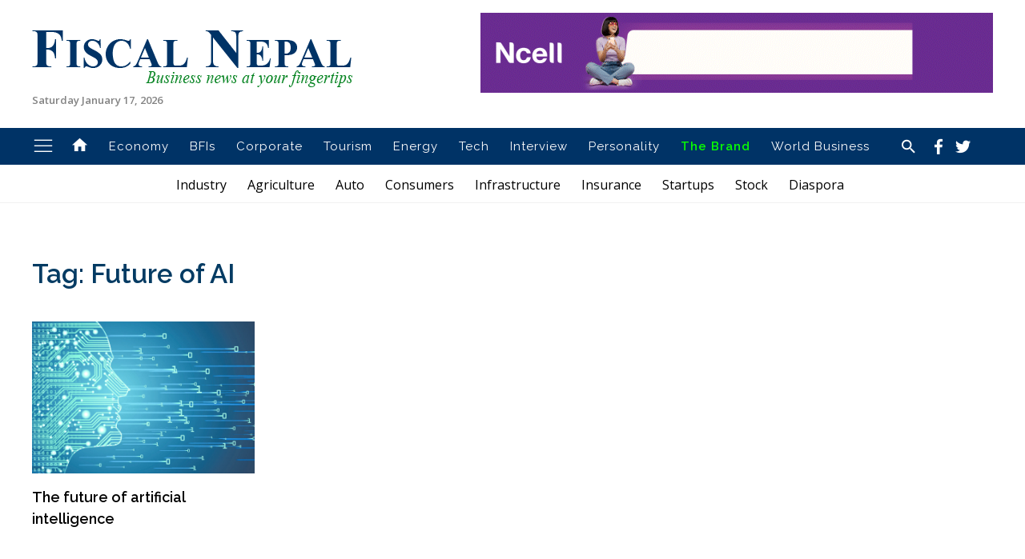

--- FILE ---
content_type: text/html; charset=UTF-8
request_url: https://www.fiscalnepal.com/tag/future-of-ai/
body_size: 20880
content:
<!doctype html>
<html lang="en-US" prefix="og: https://ogp.me/ns#">
<head>
	<meta charset="UTF-8">
	<meta name="viewport" content="width=device-width, initial-scale=1">
	<link rel="profile" href="https://gmpg.org/xfn/11">
	<meta property="fb:pages" content="103323141371240"/>
  <meta property="fb:app_id" content="346944712970184"/>
	
<!-- Search Engine Optimization by Rank Math - https://rankmath.com/ -->
<title>Future of AI - Fiscal Nepal</title>
<meta name="robots" content="follow, noindex"/>
<meta property="og:locale" content="en_US" />
<meta property="og:type" content="article" />
<meta property="og:title" content="Future of AI - Fiscal Nepal" />
<meta property="og:url" content="https://www.fiscalnepal.com/tag/future-of-ai/" />
<meta property="og:site_name" content="Fiscal Nepal" />
<meta name="twitter:card" content="summary_large_image" />
<meta name="twitter:title" content="Future of AI - Fiscal Nepal" />
<meta name="twitter:label1" content="Posts" />
<meta name="twitter:data1" content="1" />
<script type="application/ld+json" class="rank-math-schema">{"@context":"https://schema.org","@graph":[{"@type":"Person","@id":"https://www.fiscalnepal.com/#person","name":"Fiscal Nepal"},{"@type":"WebSite","@id":"https://www.fiscalnepal.com/#website","url":"https://www.fiscalnepal.com","name":"Fiscal Nepal","publisher":{"@id":"https://www.fiscalnepal.com/#person"},"inLanguage":"en-US"},{"@type":"CollectionPage","@id":"https://www.fiscalnepal.com/tag/future-of-ai/#webpage","url":"https://www.fiscalnepal.com/tag/future-of-ai/","name":"Future of AI - Fiscal Nepal","isPartOf":{"@id":"https://www.fiscalnepal.com/#website"},"inLanguage":"en-US"}]}</script>
<!-- /Rank Math WordPress SEO plugin -->

<link rel="alternate" type="application/rss+xml" title="Fiscal Nepal &raquo; Feed" href="https://www.fiscalnepal.com/feed/" />
<link rel="alternate" type="application/rss+xml" title="Fiscal Nepal &raquo; Comments Feed" href="https://www.fiscalnepal.com/comments/feed/" />
<link rel="alternate" type="application/rss+xml" title="Fiscal Nepal &raquo; Future of AI Tag Feed" href="https://www.fiscalnepal.com/tag/future-of-ai/feed/" />
<style id='wp-img-auto-sizes-contain-inline-css'>
img:is([sizes=auto i],[sizes^="auto," i]){contain-intrinsic-size:3000px 1500px}
/*# sourceURL=wp-img-auto-sizes-contain-inline-css */
</style>
<style id='wp-emoji-styles-inline-css'>

	img.wp-smiley, img.emoji {
		display: inline !important;
		border: none !important;
		box-shadow: none !important;
		height: 1em !important;
		width: 1em !important;
		margin: 0 0.07em !important;
		vertical-align: -0.1em !important;
		background: none !important;
		padding: 0 !important;
	}
/*# sourceURL=wp-emoji-styles-inline-css */
</style>
<style id='wp-block-library-inline-css'>
:root{--wp-block-synced-color:#7a00df;--wp-block-synced-color--rgb:122,0,223;--wp-bound-block-color:var(--wp-block-synced-color);--wp-editor-canvas-background:#ddd;--wp-admin-theme-color:#007cba;--wp-admin-theme-color--rgb:0,124,186;--wp-admin-theme-color-darker-10:#006ba1;--wp-admin-theme-color-darker-10--rgb:0,107,160.5;--wp-admin-theme-color-darker-20:#005a87;--wp-admin-theme-color-darker-20--rgb:0,90,135;--wp-admin-border-width-focus:2px}@media (min-resolution:192dpi){:root{--wp-admin-border-width-focus:1.5px}}.wp-element-button{cursor:pointer}:root .has-very-light-gray-background-color{background-color:#eee}:root .has-very-dark-gray-background-color{background-color:#313131}:root .has-very-light-gray-color{color:#eee}:root .has-very-dark-gray-color{color:#313131}:root .has-vivid-green-cyan-to-vivid-cyan-blue-gradient-background{background:linear-gradient(135deg,#00d084,#0693e3)}:root .has-purple-crush-gradient-background{background:linear-gradient(135deg,#34e2e4,#4721fb 50%,#ab1dfe)}:root .has-hazy-dawn-gradient-background{background:linear-gradient(135deg,#faaca8,#dad0ec)}:root .has-subdued-olive-gradient-background{background:linear-gradient(135deg,#fafae1,#67a671)}:root .has-atomic-cream-gradient-background{background:linear-gradient(135deg,#fdd79a,#004a59)}:root .has-nightshade-gradient-background{background:linear-gradient(135deg,#330968,#31cdcf)}:root .has-midnight-gradient-background{background:linear-gradient(135deg,#020381,#2874fc)}:root{--wp--preset--font-size--normal:16px;--wp--preset--font-size--huge:42px}.has-regular-font-size{font-size:1em}.has-larger-font-size{font-size:2.625em}.has-normal-font-size{font-size:var(--wp--preset--font-size--normal)}.has-huge-font-size{font-size:var(--wp--preset--font-size--huge)}.has-text-align-center{text-align:center}.has-text-align-left{text-align:left}.has-text-align-right{text-align:right}.has-fit-text{white-space:nowrap!important}#end-resizable-editor-section{display:none}.aligncenter{clear:both}.items-justified-left{justify-content:flex-start}.items-justified-center{justify-content:center}.items-justified-right{justify-content:flex-end}.items-justified-space-between{justify-content:space-between}.screen-reader-text{border:0;clip-path:inset(50%);height:1px;margin:-1px;overflow:hidden;padding:0;position:absolute;width:1px;word-wrap:normal!important}.screen-reader-text:focus{background-color:#ddd;clip-path:none;color:#444;display:block;font-size:1em;height:auto;left:5px;line-height:normal;padding:15px 23px 14px;text-decoration:none;top:5px;width:auto;z-index:100000}html :where(.has-border-color){border-style:solid}html :where([style*=border-top-color]){border-top-style:solid}html :where([style*=border-right-color]){border-right-style:solid}html :where([style*=border-bottom-color]){border-bottom-style:solid}html :where([style*=border-left-color]){border-left-style:solid}html :where([style*=border-width]){border-style:solid}html :where([style*=border-top-width]){border-top-style:solid}html :where([style*=border-right-width]){border-right-style:solid}html :where([style*=border-bottom-width]){border-bottom-style:solid}html :where([style*=border-left-width]){border-left-style:solid}html :where(img[class*=wp-image-]){height:auto;max-width:100%}:where(figure){margin:0 0 1em}html :where(.is-position-sticky){--wp-admin--admin-bar--position-offset:var(--wp-admin--admin-bar--height,0px)}@media screen and (max-width:600px){html :where(.is-position-sticky){--wp-admin--admin-bar--position-offset:0px}}

/*# sourceURL=wp-block-library-inline-css */
</style><style id='global-styles-inline-css'>
:root{--wp--preset--aspect-ratio--square: 1;--wp--preset--aspect-ratio--4-3: 4/3;--wp--preset--aspect-ratio--3-4: 3/4;--wp--preset--aspect-ratio--3-2: 3/2;--wp--preset--aspect-ratio--2-3: 2/3;--wp--preset--aspect-ratio--16-9: 16/9;--wp--preset--aspect-ratio--9-16: 9/16;--wp--preset--color--black: #000000;--wp--preset--color--cyan-bluish-gray: #abb8c3;--wp--preset--color--white: #ffffff;--wp--preset--color--pale-pink: #f78da7;--wp--preset--color--vivid-red: #cf2e2e;--wp--preset--color--luminous-vivid-orange: #ff6900;--wp--preset--color--luminous-vivid-amber: #fcb900;--wp--preset--color--light-green-cyan: #7bdcb5;--wp--preset--color--vivid-green-cyan: #00d084;--wp--preset--color--pale-cyan-blue: #8ed1fc;--wp--preset--color--vivid-cyan-blue: #0693e3;--wp--preset--color--vivid-purple: #9b51e0;--wp--preset--gradient--vivid-cyan-blue-to-vivid-purple: linear-gradient(135deg,rgb(6,147,227) 0%,rgb(155,81,224) 100%);--wp--preset--gradient--light-green-cyan-to-vivid-green-cyan: linear-gradient(135deg,rgb(122,220,180) 0%,rgb(0,208,130) 100%);--wp--preset--gradient--luminous-vivid-amber-to-luminous-vivid-orange: linear-gradient(135deg,rgb(252,185,0) 0%,rgb(255,105,0) 100%);--wp--preset--gradient--luminous-vivid-orange-to-vivid-red: linear-gradient(135deg,rgb(255,105,0) 0%,rgb(207,46,46) 100%);--wp--preset--gradient--very-light-gray-to-cyan-bluish-gray: linear-gradient(135deg,rgb(238,238,238) 0%,rgb(169,184,195) 100%);--wp--preset--gradient--cool-to-warm-spectrum: linear-gradient(135deg,rgb(74,234,220) 0%,rgb(151,120,209) 20%,rgb(207,42,186) 40%,rgb(238,44,130) 60%,rgb(251,105,98) 80%,rgb(254,248,76) 100%);--wp--preset--gradient--blush-light-purple: linear-gradient(135deg,rgb(255,206,236) 0%,rgb(152,150,240) 100%);--wp--preset--gradient--blush-bordeaux: linear-gradient(135deg,rgb(254,205,165) 0%,rgb(254,45,45) 50%,rgb(107,0,62) 100%);--wp--preset--gradient--luminous-dusk: linear-gradient(135deg,rgb(255,203,112) 0%,rgb(199,81,192) 50%,rgb(65,88,208) 100%);--wp--preset--gradient--pale-ocean: linear-gradient(135deg,rgb(255,245,203) 0%,rgb(182,227,212) 50%,rgb(51,167,181) 100%);--wp--preset--gradient--electric-grass: linear-gradient(135deg,rgb(202,248,128) 0%,rgb(113,206,126) 100%);--wp--preset--gradient--midnight: linear-gradient(135deg,rgb(2,3,129) 0%,rgb(40,116,252) 100%);--wp--preset--font-size--small: 13px;--wp--preset--font-size--medium: 20px;--wp--preset--font-size--large: 36px;--wp--preset--font-size--x-large: 42px;--wp--preset--spacing--20: 0.44rem;--wp--preset--spacing--30: 0.67rem;--wp--preset--spacing--40: 1rem;--wp--preset--spacing--50: 1.5rem;--wp--preset--spacing--60: 2.25rem;--wp--preset--spacing--70: 3.38rem;--wp--preset--spacing--80: 5.06rem;--wp--preset--shadow--natural: 6px 6px 9px rgba(0, 0, 0, 0.2);--wp--preset--shadow--deep: 12px 12px 50px rgba(0, 0, 0, 0.4);--wp--preset--shadow--sharp: 6px 6px 0px rgba(0, 0, 0, 0.2);--wp--preset--shadow--outlined: 6px 6px 0px -3px rgb(255, 255, 255), 6px 6px rgb(0, 0, 0);--wp--preset--shadow--crisp: 6px 6px 0px rgb(0, 0, 0);}:where(.is-layout-flex){gap: 0.5em;}:where(.is-layout-grid){gap: 0.5em;}body .is-layout-flex{display: flex;}.is-layout-flex{flex-wrap: wrap;align-items: center;}.is-layout-flex > :is(*, div){margin: 0;}body .is-layout-grid{display: grid;}.is-layout-grid > :is(*, div){margin: 0;}:where(.wp-block-columns.is-layout-flex){gap: 2em;}:where(.wp-block-columns.is-layout-grid){gap: 2em;}:where(.wp-block-post-template.is-layout-flex){gap: 1.25em;}:where(.wp-block-post-template.is-layout-grid){gap: 1.25em;}.has-black-color{color: var(--wp--preset--color--black) !important;}.has-cyan-bluish-gray-color{color: var(--wp--preset--color--cyan-bluish-gray) !important;}.has-white-color{color: var(--wp--preset--color--white) !important;}.has-pale-pink-color{color: var(--wp--preset--color--pale-pink) !important;}.has-vivid-red-color{color: var(--wp--preset--color--vivid-red) !important;}.has-luminous-vivid-orange-color{color: var(--wp--preset--color--luminous-vivid-orange) !important;}.has-luminous-vivid-amber-color{color: var(--wp--preset--color--luminous-vivid-amber) !important;}.has-light-green-cyan-color{color: var(--wp--preset--color--light-green-cyan) !important;}.has-vivid-green-cyan-color{color: var(--wp--preset--color--vivid-green-cyan) !important;}.has-pale-cyan-blue-color{color: var(--wp--preset--color--pale-cyan-blue) !important;}.has-vivid-cyan-blue-color{color: var(--wp--preset--color--vivid-cyan-blue) !important;}.has-vivid-purple-color{color: var(--wp--preset--color--vivid-purple) !important;}.has-black-background-color{background-color: var(--wp--preset--color--black) !important;}.has-cyan-bluish-gray-background-color{background-color: var(--wp--preset--color--cyan-bluish-gray) !important;}.has-white-background-color{background-color: var(--wp--preset--color--white) !important;}.has-pale-pink-background-color{background-color: var(--wp--preset--color--pale-pink) !important;}.has-vivid-red-background-color{background-color: var(--wp--preset--color--vivid-red) !important;}.has-luminous-vivid-orange-background-color{background-color: var(--wp--preset--color--luminous-vivid-orange) !important;}.has-luminous-vivid-amber-background-color{background-color: var(--wp--preset--color--luminous-vivid-amber) !important;}.has-light-green-cyan-background-color{background-color: var(--wp--preset--color--light-green-cyan) !important;}.has-vivid-green-cyan-background-color{background-color: var(--wp--preset--color--vivid-green-cyan) !important;}.has-pale-cyan-blue-background-color{background-color: var(--wp--preset--color--pale-cyan-blue) !important;}.has-vivid-cyan-blue-background-color{background-color: var(--wp--preset--color--vivid-cyan-blue) !important;}.has-vivid-purple-background-color{background-color: var(--wp--preset--color--vivid-purple) !important;}.has-black-border-color{border-color: var(--wp--preset--color--black) !important;}.has-cyan-bluish-gray-border-color{border-color: var(--wp--preset--color--cyan-bluish-gray) !important;}.has-white-border-color{border-color: var(--wp--preset--color--white) !important;}.has-pale-pink-border-color{border-color: var(--wp--preset--color--pale-pink) !important;}.has-vivid-red-border-color{border-color: var(--wp--preset--color--vivid-red) !important;}.has-luminous-vivid-orange-border-color{border-color: var(--wp--preset--color--luminous-vivid-orange) !important;}.has-luminous-vivid-amber-border-color{border-color: var(--wp--preset--color--luminous-vivid-amber) !important;}.has-light-green-cyan-border-color{border-color: var(--wp--preset--color--light-green-cyan) !important;}.has-vivid-green-cyan-border-color{border-color: var(--wp--preset--color--vivid-green-cyan) !important;}.has-pale-cyan-blue-border-color{border-color: var(--wp--preset--color--pale-cyan-blue) !important;}.has-vivid-cyan-blue-border-color{border-color: var(--wp--preset--color--vivid-cyan-blue) !important;}.has-vivid-purple-border-color{border-color: var(--wp--preset--color--vivid-purple) !important;}.has-vivid-cyan-blue-to-vivid-purple-gradient-background{background: var(--wp--preset--gradient--vivid-cyan-blue-to-vivid-purple) !important;}.has-light-green-cyan-to-vivid-green-cyan-gradient-background{background: var(--wp--preset--gradient--light-green-cyan-to-vivid-green-cyan) !important;}.has-luminous-vivid-amber-to-luminous-vivid-orange-gradient-background{background: var(--wp--preset--gradient--luminous-vivid-amber-to-luminous-vivid-orange) !important;}.has-luminous-vivid-orange-to-vivid-red-gradient-background{background: var(--wp--preset--gradient--luminous-vivid-orange-to-vivid-red) !important;}.has-very-light-gray-to-cyan-bluish-gray-gradient-background{background: var(--wp--preset--gradient--very-light-gray-to-cyan-bluish-gray) !important;}.has-cool-to-warm-spectrum-gradient-background{background: var(--wp--preset--gradient--cool-to-warm-spectrum) !important;}.has-blush-light-purple-gradient-background{background: var(--wp--preset--gradient--blush-light-purple) !important;}.has-blush-bordeaux-gradient-background{background: var(--wp--preset--gradient--blush-bordeaux) !important;}.has-luminous-dusk-gradient-background{background: var(--wp--preset--gradient--luminous-dusk) !important;}.has-pale-ocean-gradient-background{background: var(--wp--preset--gradient--pale-ocean) !important;}.has-electric-grass-gradient-background{background: var(--wp--preset--gradient--electric-grass) !important;}.has-midnight-gradient-background{background: var(--wp--preset--gradient--midnight) !important;}.has-small-font-size{font-size: var(--wp--preset--font-size--small) !important;}.has-medium-font-size{font-size: var(--wp--preset--font-size--medium) !important;}.has-large-font-size{font-size: var(--wp--preset--font-size--large) !important;}.has-x-large-font-size{font-size: var(--wp--preset--font-size--x-large) !important;}
/*# sourceURL=global-styles-inline-css */
</style>

<style id='classic-theme-styles-inline-css'>
/*! This file is auto-generated */
.wp-block-button__link{color:#fff;background-color:#32373c;border-radius:9999px;box-shadow:none;text-decoration:none;padding:calc(.667em + 2px) calc(1.333em + 2px);font-size:1.125em}.wp-block-file__button{background:#32373c;color:#fff;text-decoration:none}
/*# sourceURL=/wp-includes/css/classic-themes.min.css */
</style>
<link rel='stylesheet' id='uikit-css -css' href='https://www.fiscalnepal.com/wp-content/themes/fiscalnepal/assets/css/uikit.min.css?ver=03748880a80d24be0346c53dac9de091' media='all' />
<link rel='stylesheet' id='fiscal-nepal-style-css' href='https://www.fiscalnepal.com/wp-content/themes/fiscalnepal/style.css?ver=1.0.0' media='all' />
<link rel='stylesheet' id='responsive-css -css' href='https://www.fiscalnepal.com/wp-content/themes/fiscalnepal/assets/css/responsive.css?ver=03748880a80d24be0346c53dac9de091' media='all' />
<link rel='stylesheet' id='Font-css -css' href='https://www.fiscalnepal.com/wp-content/themes/fiscalnepal/assets/css/material-design-iconic-font.min.css?ver=03748880a80d24be0346c53dac9de091' media='all' />
<link rel="https://api.w.org/" href="https://www.fiscalnepal.com/wp-json/" /><link rel="alternate" title="JSON" type="application/json" href="https://www.fiscalnepal.com/wp-json/wp/v2/tags/205" /><link rel="EditURI" type="application/rsd+xml" title="RSD" href="https://www.fiscalnepal.com/xmlrpc.php?rsd" />

   <meta property="og:title" content="Fiscal Nepal : First Business News Portal in English from Nepal" />
    <meta property="og:site_name" content="Fiscal Nepal : First Business News Portal in English from Nepal" />
    <meta property="og:url" content="https://www.fiscalnepal.com/" />
    <meta property="og:description" content="Fiscal Nepal : First Business News Portal in English from Nepal,  Get connected with us for the current business affairs, analysis and commentary from Nepal's first dedicated business news portal in English." />
    <meta property="og:type" content="article" />
   <meta property="og:image" content="https://www.fiscalnepal.com/wp-content/uploads/2020/08/fb-image.png"/>  
<meta name="description" content="Fiscal Nepal : First Business News Portal in English from Nepal">
		<style type="text/css">
					.site-title,
			.site-description {
				position: absolute;
				clip: rect(1px, 1px, 1px, 1px);
				}
					</style>
		<link rel="icon" href="https://www.fiscalnepal.com/wp-content/uploads/2020/08/cropped-cropped-logo-32x32.png" sizes="32x32" />
<link rel="icon" href="https://www.fiscalnepal.com/wp-content/uploads/2020/08/cropped-cropped-logo-192x192.png" sizes="192x192" />
<link rel="apple-touch-icon" href="https://www.fiscalnepal.com/wp-content/uploads/2020/08/cropped-cropped-logo-180x180.png" />
<meta name="msapplication-TileImage" content="https://www.fiscalnepal.com/wp-content/uploads/2020/08/cropped-cropped-logo-270x270.png" />
  <meta name="google-site-verification" content="NqrvBZkmI5K6280O7-8-wawc-yjZjaTw547SPtsI8So" />
  <!-- Go to www.addthis.com/dashboard to customize your tools -->
<script type="a715aa99c8389349f67ec77d-text/javascript" src="//s7.addthis.com/js/300/addthis_widget.js#pubid=ra-5f2ced4f067bfeab"></script>
<script type="a715aa99c8389349f67ec77d-text/javascript" src='https://platform-api.sharethis.com/js/sharethis.js#property=5f75664dda879800127eb7cb&product=sop' async='async'></script>

<!-- Begin 33Across SiteCTRL -->
<script type="a715aa99c8389349f67ec77d-text/javascript">
var Tynt=Tynt||[];Tynt.push('ahzipcbaGr64bGaKkv7mNO');
(function(){var h,s=document.createElement('script');
s.src='https://cdn.tynt.com/ti.js';
h=document.getElementsByTagName('script')[0];
h.parentNode.insertBefore(s,h);})();
</script>
<!-- End 33Across SiteCTRL -->

<script data-ad-client="ca-pub-8845425427040885" async src="https://pagead2.googlesyndication.com/pagead/js/adsbygoogle.js" type="a715aa99c8389349f67ec77d-text/javascript"></script>
</head>

<script src="/cdn-cgi/scripts/7d0fa10a/cloudflare-static/rocket-loader.min.js" data-cf-settings="a715aa99c8389349f67ec77d-|49"></script><body class="archive tag tag-future-of-ai tag-205 wp-custom-logo wp-theme-fiscalnepal hfeed" onload="startTimer()" >
<div id="page" class="site">
	<header id="masthead" class="site-header">
		<div class="uk-container">
			<div class="site-branding uk-flex uk-flex-middle uk-flex-between  uk-flex-center">
				<div class="logo">
					<a href="https://www.fiscalnepal.com/" class="custom-logo-link" rel="home"><img width="400" height="71" src="https://www.fiscalnepal.com/wp-content/uploads/2020/08/fn-final-logo.png" class="custom-logo" alt="Fiscal Nepal" decoding="async" /></a>					<p class="site-title"><a href="https://www.fiscalnepal.com/" rel="home">Fiscal Nepal</a></p>
										<p class="site-description">First Business News Portal in English from Nepal</p>
				
				<span>
						Saturday January 17, 2026				</span>

				</div>

				


				<div class="header-ad uk-visible@m">
					 <div class="gam-ad-position-wrap home-header-logo-righth">
		<div class="gam-each-ad" id="gam-ad-3">
		<a href="https://ncellapp.ncell.com.np/9wcBxD?utm_source=online+portal+&#038;utm_medium=Fiscalnepal&#038;utm_id=online+portal" target="_blank"><img src="https://www.fiscalnepal.com/wp-content/uploads/2025/12/640-X-100.gif"/></a>
	</div>
					</div>
				</div>
			</div>
		</div>
		

		<nav id="site-navigation" class="main-navigation" uk-sticky>
			<div class="uk-container">
				<div class="uk-flex uk-flex-middle uk-flex-between uk-flex-wrap">
					<div uk-toggle="target: #offcanvas-push" class="icon nav-icon-8 uk-icon " uk-icon="icon:menu; ratio:1.4"></div>
					
					<div class="menu-menu-1-container"><ul id="primary-menu" class="uk-visible@m uk-flex uk-flex-middle	"><li id="menu-item-543" class="menu-item menu-item-type-custom menu-item-object-custom menu-item-home menu-item-543"><a href="https://www.fiscalnepal.com"><i class="zmdi zmdi-2x zmdi-home"></i></a></li>
<li id="menu-item-2217" class="menu-item menu-item-type-taxonomy menu-item-object-category menu-item-2217"><a href="https://www.fiscalnepal.com/category/economy/">Economy</a></li>
<li id="menu-item-6" class="menu-item menu-item-type-taxonomy menu-item-object-category menu-item-6"><a href="https://www.fiscalnepal.com/category/bfis/">BFIs</a></li>
<li id="menu-item-7" class="menu-item menu-item-type-taxonomy menu-item-object-category menu-item-7"><a href="https://www.fiscalnepal.com/category/corporate/">Corporate</a></li>
<li id="menu-item-9" class="menu-item menu-item-type-taxonomy menu-item-object-category menu-item-9"><a href="https://www.fiscalnepal.com/category/tourism/">Tourism</a></li>
<li id="menu-item-8" class="menu-item menu-item-type-taxonomy menu-item-object-category menu-item-8"><a href="https://www.fiscalnepal.com/category/energy/">Energy</a></li>
<li id="menu-item-12" class="menu-item menu-item-type-taxonomy menu-item-object-category menu-item-12"><a href="https://www.fiscalnepal.com/category/technology/">Tech</a></li>
<li id="menu-item-11" class="menu-item menu-item-type-taxonomy menu-item-object-category menu-item-11"><a href="https://www.fiscalnepal.com/category/interview/">Interview</a></li>
<li id="menu-item-13" class="menu-item menu-item-type-taxonomy menu-item-object-category menu-item-13"><a href="https://www.fiscalnepal.com/category/personality/">Personality</a></li>
<li id="menu-item-14" class="menu-item menu-item-type-taxonomy menu-item-object-category menu-item-14"><a href="https://www.fiscalnepal.com/category/the-brand/">The Brand</a></li>
<li id="menu-item-267" class="menu-item menu-item-type-taxonomy menu-item-object-category menu-item-267"><a href="https://www.fiscalnepal.com/category/world-business/">World Business</a></li>
</ul></div>					
					<div class="header-right uk-flex uk-flex-middle uk-flex-between">
						<a href="#modal-example" uk-toggle >
							<i class="zmdi zmdi-search">	</i>
						</a>
						<div class="social-icons">
							<a href="https://www.facebook.com/NepalFiscal/" target="_blank">
								<i class="zmdi zmdi-facebook">	</i>
							</a>
							<a href="https://twitter.com/FiscalNepal" target="_blank">
								<i class="zmdi zmdi-twitter">	</i>
							</a>		
							<a href="https://www.linkedin.com/in/fiscalnepal" target="_blank">
								<i class="zmdi zmdi-linkedin-play">	</i>
							</a>
						</div>
            
            
            
            
            
            
				</div>	
			</div>
		</nav><!-- #site-navigation -->
	</header><!-- #masthead -->



<section class="trending-tag-menu">
	<div class="uk-container">
	    <div class="uk-flex uk-flex-middle">
	        <div class="menu-secondarymainmenu-container"><ul id="secondarymainmenu" class=""><li id="menu-item-15" class="menu-item menu-item-type-taxonomy menu-item-object-category menu-item-15"><a href="https://www.fiscalnepal.com/category/industry/">Industry</a></li>
<li id="menu-item-16" class="menu-item menu-item-type-taxonomy menu-item-object-category menu-item-16"><a href="https://www.fiscalnepal.com/category/agriculture/">Agriculture</a></li>
<li id="menu-item-18" class="menu-item menu-item-type-taxonomy menu-item-object-category menu-item-18"><a href="https://www.fiscalnepal.com/category/auto/">Auto</a></li>
<li id="menu-item-19" class="menu-item menu-item-type-taxonomy menu-item-object-category menu-item-19"><a href="https://www.fiscalnepal.com/category/consumers/">Consumers</a></li>
<li id="menu-item-21" class="menu-item menu-item-type-taxonomy menu-item-object-category menu-item-21"><a href="https://www.fiscalnepal.com/category/infrastructure/">Infrastructure</a></li>
<li id="menu-item-40" class="menu-item menu-item-type-taxonomy menu-item-object-category menu-item-40"><a href="https://www.fiscalnepal.com/category/insurance/">Insurance</a></li>
<li id="menu-item-42" class="menu-item menu-item-type-taxonomy menu-item-object-category menu-item-42"><a href="https://www.fiscalnepal.com/category/startups/">Startups</a></li>
<li id="menu-item-43" class="menu-item menu-item-type-taxonomy menu-item-object-category menu-item-43"><a href="https://www.fiscalnepal.com/category/stock/">Stock</a></li>
<li id="menu-item-390" class="menu-item menu-item-type-taxonomy menu-item-object-category menu-item-390"><a href="https://www.fiscalnepal.com/category/diaspora/">Diaspora</a></li>
</ul></div>	    </div>
	</div>
  </section>


	
<div id="offcanvas-push" uk-offcanvas="mode: push; overlay: true">
    <div class="uk-offcanvas-bar hk-sidebar-menu">
    	<div class="menu-header" >
          <h3>Menu</h3>
	          <button uk-icon="ratio:1.1" class="uk-offcanvas-close uk-icon uk-close" type="button" uk-close="">
	    </div>
    			<div class="menu-menu-1-container"><ul id="primary-menu" class="menu"><li class="menu-item menu-item-type-custom menu-item-object-custom menu-item-home menu-item-543"><a href="https://www.fiscalnepal.com"><i class="zmdi zmdi-2x zmdi-home"></i></a></li>
<li class="menu-item menu-item-type-taxonomy menu-item-object-category menu-item-2217"><a href="https://www.fiscalnepal.com/category/economy/">Economy</a></li>
<li class="menu-item menu-item-type-taxonomy menu-item-object-category menu-item-6"><a href="https://www.fiscalnepal.com/category/bfis/">BFIs</a></li>
<li class="menu-item menu-item-type-taxonomy menu-item-object-category menu-item-7"><a href="https://www.fiscalnepal.com/category/corporate/">Corporate</a></li>
<li class="menu-item menu-item-type-taxonomy menu-item-object-category menu-item-9"><a href="https://www.fiscalnepal.com/category/tourism/">Tourism</a></li>
<li class="menu-item menu-item-type-taxonomy menu-item-object-category menu-item-8"><a href="https://www.fiscalnepal.com/category/energy/">Energy</a></li>
<li class="menu-item menu-item-type-taxonomy menu-item-object-category menu-item-12"><a href="https://www.fiscalnepal.com/category/technology/">Tech</a></li>
<li class="menu-item menu-item-type-taxonomy menu-item-object-category menu-item-11"><a href="https://www.fiscalnepal.com/category/interview/">Interview</a></li>
<li class="menu-item menu-item-type-taxonomy menu-item-object-category menu-item-13"><a href="https://www.fiscalnepal.com/category/personality/">Personality</a></li>
<li class="menu-item menu-item-type-taxonomy menu-item-object-category menu-item-14"><a href="https://www.fiscalnepal.com/category/the-brand/">The Brand</a></li>
<li class="menu-item menu-item-type-taxonomy menu-item-object-category menu-item-267"><a href="https://www.fiscalnepal.com/category/world-business/">World Business</a></li>
</ul></div>    </div>
</div>


	<main id="primary" class="site-main">
		<section class="section">	
			<div class="uk-container">
									<header class="page-header">
						<h1 class=" page-title entry-title uk-margin-medium-bottom">Tag: <span>Future of AI</span></h1>					</header><!-- .page-header -->
					<div class="grid is-4">


						
<article class="each-news img-medium" id="post-1032" class="post-1032 post type-post status-publish format-standard has-post-thumbnail hentry category-technology category-world-business tag-ai tag-artificial-intelligence tag-fiscalnepal tag-future-of-ai">
	
			<a class="post-thumbnail" href="https://www.fiscalnepal.com/2020/09/08/1032/the-future-of-artificial-intelligence/" aria-hidden="true" tabindex="-1">
				<img width="1260" height="1064" src="https://www.fiscalnepal.com/wp-content/uploads/2020/09/AI-1.jpg" class="attachment-post-thumbnail size-post-thumbnail wp-post-image" alt="The future of artificial intelligence" decoding="async" fetchpriority="high" srcset="https://www.fiscalnepal.com/wp-content/uploads/2020/09/AI-1.jpg 1260w, https://www.fiscalnepal.com/wp-content/uploads/2020/09/AI-1-600x507.jpg 600w, https://www.fiscalnepal.com/wp-content/uploads/2020/09/AI-1-1024x865.jpg 1024w, https://www.fiscalnepal.com/wp-content/uploads/2020/09/AI-1-768x649.jpg 768w" sizes="(max-width: 1260px) 100vw, 1260px" />			</a>

				<header class="entry-header">
		<h2 class=" title has-text-small uk-margin--bottom"><a href="https://www.fiscalnepal.com/2020/09/08/1032/the-future-of-artificial-intelligence/" rel="bookmark">The future of artificial intelligence</a></h2>			<div class="entry-meta">
							</div><!-- .entry-meta -->
			</header><!-- .entry-header -->


	<div class="entry-content">
		<!-- <p>In a nondescript building close to downtown Chicago, Marc Gyongyosi and the small but growing crew of IFM/Onetrack.AI have one rule that rules them all: think simple. The words are written in simple font on a simple sheet of paper that’s stuck to a rear upstairs wall of their industrial two-story workspace. What they’re doing here with artificial intelligence, however, isn’t simple at all.</p>
<p>Sitting at his cluttered desk, located near an oft-used ping-pong table and prototypes of drones from his college days suspended overhead, Gyongyosi punches some keys on a laptop to pull up grainy video footage of a forklift driver operating his vehicle in a warehouse. It was captured from overhead courtesy of a Onetrack.AI “forklift vision system.”</p>
<h2>THE FUTURE OF ARTIFICIAL INTELLIGENCE</h2>
<p>Artificial intelligence is impacting the future of virtually every industry and every human being. Artificial intelligence has acted as the main driver of emerging technologies like big data, robotics and IoT, and it will continue to act as a technological innovator for the foreseeable future.</p>
<p>Employing machine learning and computer vision for detection and classification of various “safety events,” the shoebox-sized device doesn’t see all, but it sees plenty. Like which way the driver is looking as he operates the vehicle, how fast he’s driving, where he’s driving, locations of the people around him and how other forklift operators are maneuvering their vehicles. IFM’s software automatically detects safety violations (for example, cell phone use) and notifies warehouse managers so they can take immediate action. The main goals are to prevent accidents and increase efficiency. The mere knowledge that one of IFM’s devices is watching, Gyongyosi claims, has had “a huge effect.”</p>
<p>“If you think about a camera, it really is the richest sensor available to us today at a very interesting price point,” he says. “Because of smartphones, camera and image sensors have become incredibly inexpensive, yet we capture a lot of information. From an image, we might be able to infer 25 signals today, but six months from now we’ll be able to infer 100 or 150 signals from that same image. The only difference is the software that’s looking at the image. And that’s why this is so compelling, because we can offer a very important core feature set today, but then over time all our systems are learning from each other. Every customer is able to benefit from every other customer that we bring on board because our systems start to see and learn more processes and detect more things that are important and relevant.”</p>
<p><img decoding="async" class="alignnone size-medium wp-image-1037" src="https://fiscalnepal.com/wp-content/uploads/2020/09/AI-3-600x400.jpg" alt="" width="600" height="400" srcset="https://www.fiscalnepal.com/wp-content/uploads/2020/09/AI-3-600x400.jpg 600w, https://www.fiscalnepal.com/wp-content/uploads/2020/09/AI-3-1024x683.jpg 1024w, https://www.fiscalnepal.com/wp-content/uploads/2020/09/AI-3-768x512.jpg 768w, https://www.fiscalnepal.com/wp-content/uploads/2020/09/AI-3.jpg 1200w" sizes="(max-width: 600px) 100vw, 600px" /></p>
<h2>THE EVOLUTION OF AI</h2>
<p>IFM is just one of countless AI innovators in a field that’s hotter than ever and getting more so all the time. Here’s a good indicator: Of the 9,100 patents received by IBM inventors in 2018, 1,600 (or nearly 18 percent) were AI-related. Here’s another: Tesla founder and tech titan Elon Musk recently donated $10 million to fund ongoing research at the non-profit research company OpenAI — a mere drop in the proverbial bucket if his $1 billion co-pledge in 2015 is any indication. And in 2017, Russian president Vladimir Putin told school children that “Whoever becomes the leader in this sphere [AI] will become the ruler of the world.”He then tossed his head back and laughed maniacally.</p>
<p>OK, that last thing is false. This, however, is not: After more than seven decades marked by hoopla and sporadic dormancy during a multi-wave evolutionary period that began with so-called “knowledge engineering,” progressed to model- and algorithm-based machine learning and is increasingly focused on perception, reasoning and generalization, AI has re-taken center stage as never before. And it won’t cede the spotlight anytime soon.</p>
<h2>THE FUTURE IS NOW: AI&#8217;S IMPACT IS EVERYWHERE</h2>
<p>There’s virtually no major industry modern AI — more specifically, “narrow AI,” which performs objective functions using data-trained models and often falls into the categories of deep learning or machine learning — hasn’t already affected. That’s especially true in the past few years, as data collection and analysis has ramped up considerably thanks to robust IoT connectivity, the proliferation of connected devices and ever-speedier computer processing.<br />
Some sectors are at the start of their AI journey, others are veteran travelers. Both have a long way to go. Regardless, the impact artificial intelligence is having on our present day lives is hard to ignore:</p>
<p style="padding-left: 80px;"><strong>Transportation:</strong> Although it could take a decade or more to perfect them, autonomous cars will one day ferry us from place to place.<br />
<strong>Manufacturing</strong>: AI powered robots work alongside humans to perform a limited range of tasks like assembly and stacking, and predictive analysis sensors keep equipment running smoothly.<br />
<strong>Healthcare:</strong> In the comparatively AI-nascent field of healthcare, diseases are more quickly and accurately diagnosed, drug discovery is sped up and streamlined, virtual nursing assistants monitor patients and big data analysis helps to create a more personalized patient experience.<br />
<strong>Education</strong>: Textbooks are digitized with the help of AI, early-stage virtual tutors assist human instructors and facial analysis gauges the emotions of students to help determine who’s struggling or bored and better tailor the experience to their individual needs.<br />
<strong>Media</strong>: Journalism is harnessing AI, too, and will continue to benefit from it. Bloomberg uses Cyborg technology to help make quick sense of complex financial reports. The Associated Press employs the natural language abilities of Automated Insights to produce 3,700 earning reports stories per year — nearly four times more than in the recent past.<br />
<strong>Customer Service:</strong> Last but hardly least, Google is working on an AI assistant that can place human-like calls to make appointments at, say, your neighborhood hair salon. In addition to words, the system understands context and nuance.</p>
<p style="padding-left: 40px;">But those advances (and numerous others, including this crop of new ones) are only the beginning; there’s much more to come — more than anyone, even the most prescient prognosticators, can fathom.<br />
“I think anybody making assumptions about the capabilities of intelligent software capping out at some point are mistaken,” says David Vandegrift, CTO and co-founder of the customer relationship management firm 4Degrees.</p>
<p style="padding-left: 40px;">With companies spending nearly $20 billion collective dollars on AI products and services annually, tech giants like Google, Apple, Microsoft and Amazon spending billions to create those products and services, universities making AI a more prominent part of their respective curricula (MIT alone is dropping $1 billion on a new college devoted solely to computing, with an AI focus), and the U.S. Department of Defense upping its AI game, big things are bound to happen. Some of those developments are well on their way to being fully realized; some are merely theoretical and might remain so. All are disruptive, for better and potentially worse, and there’s no downturn in sight.</p>
<p style="padding-left: 80px;"><em>“Lots of industries go through this pattern of winter, winter, and then an eternal spring,” former Google Brain leader and Baidu chief scientist Andrew Ng told ZDNet late last year. “We may be in the eternal spring of AI.”</em></p>
<h1><strong>THE IMPACT OF AI ON SOCIETY</strong></h1>
<h2><strong>&#8216;HOW ROUTINE IS YOUR JOB?&#8217;: NARROW AI&#8217;S IMPACT ON THE WORKFORCE</strong></h2>
<p>During a lecture last fall at Northwestern University, AI guru Kai-Fu Lee championed AI technology and its forthcoming impact while also noting its side effects and limitations. Of the former, he warned:</p>
<p>“The bottom 90 percent, especially the bottom 50 percent of the world in terms of income or education, will be badly hurt with job displacement…The simple question to ask is, ‘How routine is a job?’ And that is how likely [it is] a job will be replaced by AI, because AI can, within the routine task, learn to optimize itself. And the more quantitative, the more objective the job is—separating things into bins, washing dishes, picking fruits and answering customer service calls—those are very much scripted tasks that are repetitive and routine in nature. In the matter of five, 10 or 15 years, they will be displaced by AI.”</p>
<p>In the warehouses of online giant and AI powerhouse Amazon, which buzz with more than 100,000 robots, picking and packing functions are still performed by humans — but that will change.</p>
<p>Lee’s opinion was recently echoed by Infosys president Mohit Joshi, who at this year’s Davos gathering told the New York Times, “People are looking to achieve very big numbers. Earlier they had incremental, 5 to 10 percent goals in reducing their workforce. Now they’re saying, ‘Why can’t we do it with 1 percent of the people we have?’”</p>
<h2>RETRAIN &amp; EDUCATE: EASING THE GROWING PAINS OF AN AI-POWERED WORKFORCE</h2>
<p>On a more upbeat note, Lee stressed that today’s AI is useless in two significant ways: it has no creativity and no capacity for compassion or love. Rather, it’s “a tool to amplify human creativity.” His solution? Those with jobs that involve repetitive or routine tasks must learn new skills so as not to be left by the wayside. Amazon even offers its employees money to train for jobs at other companies.</p>
<p>“One of the absolute prerequisites for AI to be successful in many [areas] is that we invest tremendously in education to retrain people for new jobs,” says Klara Nahrstedt, a computer science professor at the University of Illinois at Urbana–Champaign and director of the school’s Coordinated Science Laboratory.</p>
<p>She’s concerned that’s not happening widely or often enough. IFM’s Gyongyosi is even more specific.<br />
“People need to learn about programming like they learn a new language,” he says, “and they need to do that as early as possible because it really is the future. In the future, if you don’t know coding, you don’t know programming, it’s only going to get more difficult.”</p>
<p>And while many of those who are forced out of jobs by technology will find new ones, Vandegrift says, that won’t happen overnight. As with America’s transition from an agricultural to an industrial economy during the Industrial Revolution, which played a big role in causing the Great Depression, people eventually got back on their feet. The short-term impact, however, was massive.</p>
<p>“The transition between jobs going away and new ones [emerging],” Vandegrift says, “is not necessarily as painless as people like to think.”</p>
<p>Mike Mendelson, a “learner experience designer” for NVIDIA, is a different kind of educator than Nahrstedt. He works with developers who want to learn more about AI and apply that knowledge to their businesses.</p>
<p>“If they understand what the technology is capable of and they understand the domain very well, they start to make connections and say, ‘Maybe this is an AI problem, maybe that’s an AI problem,’” he says. “That’s more often the case than ‘I have a specific problem I want to solve.’”</p>
<h2>REWARDS &amp; PUNISHMENT: AI&#8217;S NEAR-FUTURE RAMIFICATIONS</h2>
<p>In Mendelson’s view, some of the most intriguing AI research and experimentation that will have near-future ramifications is happening in two areas: “reinforcement” learning, which deals in rewards and punishment rather than labeled data; and generative adversarial networks (GAN for short) that allow computer algorithms to create rather than merely assess by pitting two nets against each other. The former is exemplified by the Go-playing prowess of Google DeepMind’s Alpha Go Zero, the latter by original image or audio generation that’s based on learning about a certain subject like celebrities or a particular type of music.</p>
<p>On a far grander scale, AI is poised to have a major effect on sustainability, climate change and environmental issues. Ideally and partly through the use of sophisticated sensors, cities will become less congested, less polluted and generally more livable. Inroads are already being made.</p>
<p>“Once you predict something, you can prescribe certain policies and rules,” Nahrstedt says. Such as sensors on cars that send data about traffic conditions could predict potential problems and optimize the flow of cars. “This is not yet perfected by any means,” she says. “It’s just in its infancy. But years down the road, it will play a really big role.”</p>
<h2>AI AND THE FUTURE OF PRIVACY &amp; HUMAN RIGHTS</h2>
<p>Of course, much has been made of the fact that AI’s reliance on big data is already impacting privacy in a major way. Look no further than Cambridge Analytica’s Facebook shenanigans or Amazon’s Alexa eavesdropping, two among many examples of tech gone wild. Without proper regulations and self-imposed limitations, critics argue, the situation will get even worse. In 2015, Apple CEO Tim Cook derided competitors Google and Facebook (surprise!) for greed-driven data mining.</p>
<p>“They’re gobbling up everything they can learn about you and trying to monetize it,” he said in a 2015 speech. “We think that’s wrong.”</p>
<p>Last fall, during a talk in Brussels, Belgium, Cook expounded on his concern.</p>
<p>“Advancing AI by collecting huge personal profiles is laziness, not efficiency,&#8221; he said. “For artificial intelligence to be truly smart, it must respect human values, including privacy. If we get this wrong, the dangers are profound.&#8221;<br />
Plenty of others agree. In a paper published recently by UK-based human rights and privacy groups Article 19 and Privacy International, anxiety about AI is reserved for its everyday functions rather than a cataclysmic shift like the advent of robot overlords.</p>
<p>“If implemented responsibly, AI can benefit society,” the authors write. “However, as is the case with most emerging technology, there is a real risk that commercial and state use has a detrimental impact on human rights. In particular, applications of these technologies frequently rely on the generation, collection, processing, and sharing of large amounts of data, both about individual and collective behavior. This data can be used to profile individuals and predict future behavior. While some of these uses, like spam filters or suggested items for online shopping, may seem benign, others can have more serious repercussions and may even pose unprecedented threats to the right to privacy and the right to freedom of expression and information (‘freedom of expression’). The use of AI can also impact the exercise of a number of other rights, including the right to an effective remedy, the right to a fair trial, and the right to freedom from discrimination.”</p>
<h2>PREPARING FOR THE FUTURE OF AI</h2>
<h2>HELPFUL OR HOMICIDAL: THE FANTASTICAL POSSIBILITIES OF ARTIFICIAL GENERAL INTELLIGENCE</h2>
<p>Speaking at London’s Westminster Abbey in late November of 2018, internationally renowned AI expert Stuart Russell joked (or not) about his “formal agreement with journalists that I won’t talk to them unless they agree not to put a Terminator robot in the article.” His quip revealed an obvious contempt for Hollywood representations of far-future AI, which tend toward the overwrought and apocalyptic. What Russell referred to as “human-level AI,” also known as artificial general intelligence, has long been fodder for fantasy. But the chances of its being realized anytime soon, or at all, are pretty slim. The machines almost certainly won’t rise (sorry, Dr. Russell) during the lifetime of anyone reading this story.</p>
<p>“There are still major breakthroughs that have to happen before we reach anything that resembles human-level AI,” Russell explained. “One example is the ability to really understand the content of language so we can translate between languages using machines… When humans do machine translation, they understand the content and then express it. And right now machines are not very good at understanding the content of language. If that goal is reached, we would have systems that could then read and understand everything the human race has ever written, and this is something that a human being can&#8217;t do&#8230; Once we have that capability, you could then query all of human knowledge and it would be able to synthesize and integrate and answer questions that no human being has ever been able to answer because they haven&#8217;t read and been able to put together and join the dots between things that have remained separate throughout history.”</p>
<p><img decoding="async" class="alignnone size-medium wp-image-1036" src="https://fiscalnepal.com/wp-content/uploads/2020/09/AI-2-600x400.jpg" alt="" width="600" height="400" srcset="https://www.fiscalnepal.com/wp-content/uploads/2020/09/AI-2-600x400.jpg 600w, https://www.fiscalnepal.com/wp-content/uploads/2020/09/AI-2.jpg 750w" sizes="(max-width: 600px) 100vw, 600px" /></p>
<p>That’s a mouthful. And a mind full. On the subject of which, emulating the human brain is exceedingly difficult and yet another reason for AGI’s still-hypothetical future. Longtime University of Michigan engineering and computer science professor John Laird has conducted research in the field for several decades.</p>
<p>“The goal has always been to try to build what we call the cognitive architecture, what we think is innate to an intelligence system,” he says of work that’s largely inspired by human psychology. “One of the things we know, for example, is the human brain is not really just a homogenous set of neurons. There’s a real structure in terms of different components, some of which are associated with knowledge about how to do things in the world.”</p>
<p>That’s called procedural memory. Then there’s knowledge based on general facts, a.k.a. semantic memory, as well as knowledge about previous experiences (or personal facts) that’s called episodic memory. One of the projects at Laird’s lab involves using natural language instructions to teach a robot simple games like Tic-Tac-Toe and puzzles. Those instructions typically involve a description of the goal, a rundown of legal moves and failure situations. The robot internalizes those directives and uses them to plan its actions. As ever, though, breakthroughs are slow to come — slower, anyway, than Laird and his fellow researchers would like.</p>
<p>“Every time we make progress,” he says, “we also get a new appreciation for how hard it is.”</p>
<h2>IS AGI REALLY AN EXISTENTIAL THREAT TO HUMANITY?</h2>
<p>More than a few leading AI figures subscribe (some more hyperbolically than others) to a nightmare scenario that involves what’s known as “singularity,” whereby superintelligent machines take over and permanently alter human existence through enslavement or eradication.</p>
<p>The late theoretical physicist Stephen Hawking famously postulated that if AI itself begins designing better AI than human programmers, the result could be “machines whose intelligence exceeds ours by more than ours exceeds that of snails.” Elon Musk believes and has for years warned that AGI is humanity’s biggest existential threat. Efforts to bring it about, he has said, are like “summoning the demon.” He has even expressed concern that his pal, Google co-founder and Alphabet CEO Larry Page, could accidentally shepherd something “evil” into existence despite his best intentions. Say, for example, “a fleet of artificial intelligence-enhanced robots capable of destroying mankind.” (Musk, you might know, has a flair for the dramatic.) Even IFM’s Gyongyosi, no alarmist when it comes to AI predictions, rules nothing out. At some point, he says, humans will no longer need to train systems; they’ll learn and evolve on their own.</p>
<p><img loading="lazy" decoding="async" class="alignnone size-medium wp-image-1035" src="https://fiscalnepal.com/wp-content/uploads/2020/09/AI-future-terminator-humanoid-robots-600x180.jpg" alt="" width="600" height="180" srcset="https://www.fiscalnepal.com/wp-content/uploads/2020/09/AI-future-terminator-humanoid-robots-600x180.jpg 600w, https://www.fiscalnepal.com/wp-content/uploads/2020/09/AI-future-terminator-humanoid-robots-768x230.jpg 768w, https://www.fiscalnepal.com/wp-content/uploads/2020/09/AI-future-terminator-humanoid-robots.jpg 810w" sizes="auto, (max-width: 600px) 100vw, 600px" /><br />
“I don’t think the methods we use currently in these areas will lead to machines that decide to kill us,” he says. “I think that maybe five or ten years from now, I’ll have to reevaluate that statement because we’ll have different methods available and different ways to go about these things.”</p>
<p>While murderous machines may well remain fodder for fiction, many believe they’ll supplant humans in various ways.</p>
<p>Last spring, Oxford University’s Future of Humanity Institute published the results of an AI survey. Titled When Will AI Exceed Human Performance? Evidence from AI Experts, it contains estimates from 352 machine learning researchers about AI’s evolution in years to come. There were lots of optimists in this group. By 2026, a median number of respondents said, machines will be capable of writing school essays; by 2027 self-driving trucks will render drivers unnecessary; by 2031 AI will outperform humans in the retail sector; by 2049 AI could be the next Stephen King and by 2053 the next Charlie Teo. The slightly jarring capper: by 2137, all human jobs will be automated. But what of humans themselves? Sipping umbrella drinks served by droids, no doubt.</p>
<p>Diego Klabjan, a professor at Northwestern University and founding director of the school’s Master of Science in Analytics program, counts himself an AGI skeptic.</p>
<p>“Currently, computers can handle a little more than 10,000 words,” he explains. “So, a few million neurons. But human brains have billions of neurons that are connected in a very intriguing and complex way, and the current state-of-the-art [technology] is just straightforward connections following very easy patterns. So going from a few million neurons to billions of neurons with current hardware and software technologies — I don&#8217;t see that happening.”</p>
<h2>WAR ROBOTS &amp; NEFARIOUS MOTIVES: HOW HUMANS MIGHT USE AGI IS THE REAL THREAT</h2>
<p>Klabjan also puts little stock in extreme scenarios — the type involving, say, murderous cyborgs that turn the earth into a smoldering hellscape. He’s much more concerned with machines — war robots, for instance — being fed faulty “incentives” by nefarious humans. As MIT physics professors and leading AI researcher Max Tegmark put it in a 2018 TED Talk, “The real threat from AI isn’t malice, like in silly Hollywood movies, but competence — AI accomplishing goals that just aren’t aligned with ours.” That’s Laird’s take, too.</p>
<p><img loading="lazy" decoding="async" class="alignnone size-medium wp-image-1034" src="https://fiscalnepal.com/wp-content/uploads/2020/09/AI-future-justice-system-600x398.jpg" alt="" width="600" height="398" srcset="https://www.fiscalnepal.com/wp-content/uploads/2020/09/AI-future-justice-system-600x398.jpg 600w, https://www.fiscalnepal.com/wp-content/uploads/2020/09/AI-future-justice-system.jpg 753w" sizes="auto, (max-width: 600px) 100vw, 600px" /><br />
“I definitely don’t see the scenario where something wakes up and decides it wants to take over the world,” he says. “I think that’s science fiction and not the way it’s going to play out.”</p>
<p>What Laird worries most about isn’t evil AI, per se, but “evil humans using AI as a sort of false force multiplier” for things like bank robbery and credit card fraud, among many other crimes. And so, while he’s often frustrated with the pace of progress, AI’s slow burn may actually be a blessing.</p>
<p>“Time to understand what we’re creating and how we’re going to incorporate it into society,” Laird says, “might be exactly what we need.”</p>
<p>But no one knows for sure.</p>
<p>“There are several major breakthroughs that have to occur, and those could come very quickly,” Russell said during his Westminster talk. Referencing the rapid transformational effect of nuclear fission (atom splitting) by British physicist Ernest Rutherford in 1917, he added, “It’s very, very hard to predict when these conceptual breakthroughs are going to happen.”</p>
<p>But whenever they do, if they do, he emphasized the importance of preparation. That means starting or continuing discussions about the ethical use of A.G.I. and whether it should be regulated. That means working to eliminate data bias, which has a corrupting effect on algorithms and is currently a fat fly in the AI ointment. That means working to invent and augment security measures capable of keeping the technology in check. And it means having the humility to realize that just because we can doesn’t mean we should.</p>
<p>“Our situation with technology is complicated, but the big picture is rather simple,” Tegmark said during his TED Talk. “Most AGI researchers expect AGI within decades, and if we just bumble into this unprepared, it will probably be the biggest mistake in human history. It could enable brutal global dictatorship with unprecedented inequality, surveillance, suffering and maybe even human extinction. But if we steer carefully, we could end up in a fantastic future where everybody’s better off—the poor are richer, the rich are richer, everybody’s healthy and free to live out their dreams.” <em>Via Bultin</em></p>
 -->
	</div><!-- .entry-content -->

	<footer class="entry-footer">
			</footer><!-- .entry-footer -->
</article><!-- #post-1032 -->
				</div>
			</div>
		</section>
	</main><!-- #main -->


	<footer id="colophon" class="site-footer">
		<div class="uk-container">
			<div class="uk-grid uk-grid-medium" uk-grid>	
				<div class="uk-width-1-3@m">
					<div class="footer-contact">
						<a class="footer-logo" href="/">
							<img src="/wp-content/uploads/2020/08/fiscal-footer-logo.png" alt="Fiscal Nepal- Economy News Portal"  >
						</a>
						<div class="social uk-flex">
							<a href="https://www.facebook.com/NepalFiscal/" target="_blank">
								<i class="zmdi zmdi-facebook">	</i>
							</a>
							<a href="https://twitter.com/FiscalNepal" target="_blank">
								<i class="zmdi zmdi-twitter">	</i>
							</a>
              <a href="https://www.linkedin.com/in/fiscalnepal" target="_blank">
								<i class="zmdi zmdi-linkedin">	</i>
							</a>
								
						</div>
						<p>
								Get connected with us for the current business affairs, analysis and commentary from Nepal's first dedicated business news portal in English.
						</p>
					</div>
				</div>
				<div class="uk-width-1-3@m">
					<h3 class="footer-heading">
						Quick Links
					</h3>
					<div class="footer-links uk-flex  uk-flex-between">
						<ul>
							<li><a href="/category/bfis/">BFIs</a></li>
<li><a href="/category/corporate/">Corporate</a></li>
<li><a href="/category/tourism/">Tourism</a></li>
<li><a href="/category/the-brand/">The Brand</a></li>
<li><a href="/category/articles/">Articles</a></li>
<li><a href="/category/personality/">Personality</a></li>

</ul>
<ul>
<li><a href="/about-us/">About Us</a></li>
<li><a href="/privacy-policy/">Privacy Policy</a></li>
<li><a href="/terms-conditions/">Terms & Conditions</a></li>
<li><a href="/advertise-with-us/">Advertise with Us</a></li>
<li><a href="/contact-us/">Contact Us</a></li>


							
						</ul>
					</div>
				</div>
				<div class="uk-width-1-3@m">
					<h3 class="footer-heading">
						Contact Us
					</h3>
					<div class="contact-address">
						<strong>
							Sub Ventures Pvt.Ltd
						</strong>
						<ul>
							<li>
								<strong>DoIB Registration:</strong>  1977/077-078
							</li>
                            <li>
								<strong>Executive Editor :</strong>  Umesh Poudel
							</li>
							
							<li>
								<strong>Address: </strong> Dhumbarahi- 4, Kathmandu 
							</li>
							<li>
									<strong>Email: </strong> <a href="/cdn-cgi/l/email-protection" class="__cf_email__" data-cfemail="274e49414867414e5444464b494257464b0944484a">[email&#160;protected]</a>
							</li>
              <li>
									<strong>Website: </strong> www.fiscalnepal.com
							</li>
						</ul>
						<a href="https://www.fiscalnepal.com/our-team/" style="background:#ccc; padding:10px; display:block; text-align:center;"> View All </a>
					</div>
				</div>
			</div>
		</div>
		
	</footer>
	<div class="last-footer uk-text-small">
		<div class="uk-container">
			<div class="uk-text-center">
				<p>
					© Copyright 2020. FiscalNepal.com. Website Design and Developed by <a href="https://www.genesiswtech.com" target="_blank">Genesis Web Technology</a>
				</p>
			</div>
		</div>
	</div>
</div><!-- #page -->



<!-- This is the modal -->
<div id="modal-example" uk-modal>
    <div class="uk-modal-dialog uk-modal-body">
        <button class="uk-modal-close-default" type="button" uk-close></button>
        <h2 class="uk-modal-title">Search</h2>
        <form class="search-site new-search" role="search" method="get" id="searchform" action="/" >
            <div class="uk-margin">
                <div class="uk-position-relative">
                    <span class="uk-form-icon" uk-icon="icon: search"></span>
                    <input class="uk-input" name="s" id="search" type="text" placeholder="Search">
                </div>
            </div>
            <button type="submit" class="uk-btn search-btn cap ">Search</button>
        </form>
    </div>
</div>


 <button onclick="if (!window.__cfRLUnblockHandlers) return false; topFunction()" id="myBtn" title="Go to top" data-cf-modified-a715aa99c8389349f67ec77d-="">
 	<i class="zmdi zmdi-chevron-up"></i>
	 
	 </button> 
<script data-cfasync="false" src="/cdn-cgi/scripts/5c5dd728/cloudflare-static/email-decode.min.js"></script><script type="speculationrules">
{"prefetch":[{"source":"document","where":{"and":[{"href_matches":"/*"},{"not":{"href_matches":["/wp-*.php","/wp-admin/*","/wp-content/uploads/*","/wp-content/*","/wp-content/plugins/*","/wp-content/themes/fiscalnepal/*","/*\\?(.+)"]}},{"not":{"selector_matches":"a[rel~=\"nofollow\"]"}},{"not":{"selector_matches":".no-prefetch, .no-prefetch a"}}]},"eagerness":"conservative"}]}
</script>
<script src="https://www.fiscalnepal.com/wp-content/themes/fiscalnepal/assets/js/jquery-2.0.0.js?ver=20151215" id="jquery-js-js" type="a715aa99c8389349f67ec77d-text/javascript"></script>
<script src="https://www.fiscalnepal.com/wp-content/themes/fiscalnepal/assets/js/uikit.min.js?ver=20151215" id="uikit-js-js" type="a715aa99c8389349f67ec77d-text/javascript"></script>
<script src="https://www.fiscalnepal.com/wp-content/themes/fiscalnepal/assets/js/readingTimeLeft.js?ver=20151215" id="uikit-read-js" type="a715aa99c8389349f67ec77d-text/javascript"></script>
<script src="https://www.fiscalnepal.com/wp-content/themes/fiscalnepal/assets/js/uikit-icons.min.js?ver=20151215" id="uikit-Iconjs-js" type="a715aa99c8389349f67ec77d-text/javascript"></script>
<script src="https://www.fiscalnepal.com/wp-content/themes/fiscalnepal/assets/js/main.js?ver=20151215" id="uikit-main-js" type="a715aa99c8389349f67ec77d-text/javascript"></script>
<script id="wp-emoji-settings" type="application/json">
{"baseUrl":"https://s.w.org/images/core/emoji/17.0.2/72x72/","ext":".png","svgUrl":"https://s.w.org/images/core/emoji/17.0.2/svg/","svgExt":".svg","source":{"concatemoji":"https://www.fiscalnepal.com/wp-includes/js/wp-emoji-release.min.js?ver=03748880a80d24be0346c53dac9de091"}}
</script>
<script type="a715aa99c8389349f67ec77d-module">
/*! This file is auto-generated */
const a=JSON.parse(document.getElementById("wp-emoji-settings").textContent),o=(window._wpemojiSettings=a,"wpEmojiSettingsSupports"),s=["flag","emoji"];function i(e){try{var t={supportTests:e,timestamp:(new Date).valueOf()};sessionStorage.setItem(o,JSON.stringify(t))}catch(e){}}function c(e,t,n){e.clearRect(0,0,e.canvas.width,e.canvas.height),e.fillText(t,0,0);t=new Uint32Array(e.getImageData(0,0,e.canvas.width,e.canvas.height).data);e.clearRect(0,0,e.canvas.width,e.canvas.height),e.fillText(n,0,0);const a=new Uint32Array(e.getImageData(0,0,e.canvas.width,e.canvas.height).data);return t.every((e,t)=>e===a[t])}function p(e,t){e.clearRect(0,0,e.canvas.width,e.canvas.height),e.fillText(t,0,0);var n=e.getImageData(16,16,1,1);for(let e=0;e<n.data.length;e++)if(0!==n.data[e])return!1;return!0}function u(e,t,n,a){switch(t){case"flag":return n(e,"\ud83c\udff3\ufe0f\u200d\u26a7\ufe0f","\ud83c\udff3\ufe0f\u200b\u26a7\ufe0f")?!1:!n(e,"\ud83c\udde8\ud83c\uddf6","\ud83c\udde8\u200b\ud83c\uddf6")&&!n(e,"\ud83c\udff4\udb40\udc67\udb40\udc62\udb40\udc65\udb40\udc6e\udb40\udc67\udb40\udc7f","\ud83c\udff4\u200b\udb40\udc67\u200b\udb40\udc62\u200b\udb40\udc65\u200b\udb40\udc6e\u200b\udb40\udc67\u200b\udb40\udc7f");case"emoji":return!a(e,"\ud83e\u1fac8")}return!1}function f(e,t,n,a){let r;const o=(r="undefined"!=typeof WorkerGlobalScope&&self instanceof WorkerGlobalScope?new OffscreenCanvas(300,150):document.createElement("canvas")).getContext("2d",{willReadFrequently:!0}),s=(o.textBaseline="top",o.font="600 32px Arial",{});return e.forEach(e=>{s[e]=t(o,e,n,a)}),s}function r(e){var t=document.createElement("script");t.src=e,t.defer=!0,document.head.appendChild(t)}a.supports={everything:!0,everythingExceptFlag:!0},new Promise(t=>{let n=function(){try{var e=JSON.parse(sessionStorage.getItem(o));if("object"==typeof e&&"number"==typeof e.timestamp&&(new Date).valueOf()<e.timestamp+604800&&"object"==typeof e.supportTests)return e.supportTests}catch(e){}return null}();if(!n){if("undefined"!=typeof Worker&&"undefined"!=typeof OffscreenCanvas&&"undefined"!=typeof URL&&URL.createObjectURL&&"undefined"!=typeof Blob)try{var e="postMessage("+f.toString()+"("+[JSON.stringify(s),u.toString(),c.toString(),p.toString()].join(",")+"));",a=new Blob([e],{type:"text/javascript"});const r=new Worker(URL.createObjectURL(a),{name:"wpTestEmojiSupports"});return void(r.onmessage=e=>{i(n=e.data),r.terminate(),t(n)})}catch(e){}i(n=f(s,u,c,p))}t(n)}).then(e=>{for(const n in e)a.supports[n]=e[n],a.supports.everything=a.supports.everything&&a.supports[n],"flag"!==n&&(a.supports.everythingExceptFlag=a.supports.everythingExceptFlag&&a.supports[n]);var t;a.supports.everythingExceptFlag=a.supports.everythingExceptFlag&&!a.supports.flag,a.supports.everything||((t=a.source||{}).concatemoji?r(t.concatemoji):t.wpemoji&&t.twemoji&&(r(t.twemoji),r(t.wpemoji)))});
//# sourceURL=https://www.fiscalnepal.com/wp-includes/js/wp-emoji-loader.min.js
</script>

<!-- Global site tag (gtag.js) - Google Analytics -->
<script async src="https://www.googletagmanager.com/gtag/js?id=UA-175461138-1" type="a715aa99c8389349f67ec77d-text/javascript"></script>
<script type="a715aa99c8389349f67ec77d-text/javascript">
  window.dataLayer = window.dataLayer || [];
  function gtag(){dataLayer.push(arguments);}
  gtag('js', new Date());

  gtag('config', 'UA-175461138-1');
</script>

<script type="a715aa99c8389349f67ec77d-text/javascript">
//Get the button:
mybutton = document.getElementById("myBtn");

// When the user scrolls down 20px from the top of the document, show the button
window.onscroll = function() {scrollFunction()};

function scrollFunction() {
  if (document.body.scrollTop > 20 || document.documentElement.scrollTop > 20) {
    mybutton.style.display = "block";
  } else {
    mybutton.style.display = "none";
  }
}

// When the user clicks on the button, scroll to the top of the document
function topFunction() {
  document.body.scrollTop = 0; // For Safari
  document.documentElement.scrollTop = 0; // For Chrome, Firefox, IE and Opera
} 
</script>

<script src="/cdn-cgi/scripts/7d0fa10a/cloudflare-static/rocket-loader.min.js" data-cf-settings="a715aa99c8389349f67ec77d-|49" defer></script></body>
</html>



--- FILE ---
content_type: text/html; charset=utf-8
request_url: https://www.google.com/recaptcha/api2/aframe
body_size: 267
content:
<!DOCTYPE HTML><html><head><meta http-equiv="content-type" content="text/html; charset=UTF-8"></head><body><script nonce="4h4RiQOe8yS6Gp4q8q15bQ">/** Anti-fraud and anti-abuse applications only. See google.com/recaptcha */ try{var clients={'sodar':'https://pagead2.googlesyndication.com/pagead/sodar?'};window.addEventListener("message",function(a){try{if(a.source===window.parent){var b=JSON.parse(a.data);var c=clients[b['id']];if(c){var d=document.createElement('img');d.src=c+b['params']+'&rc='+(localStorage.getItem("rc::a")?sessionStorage.getItem("rc::b"):"");window.document.body.appendChild(d);sessionStorage.setItem("rc::e",parseInt(sessionStorage.getItem("rc::e")||0)+1);localStorage.setItem("rc::h",'1768621546549');}}}catch(b){}});window.parent.postMessage("_grecaptcha_ready", "*");}catch(b){}</script></body></html>